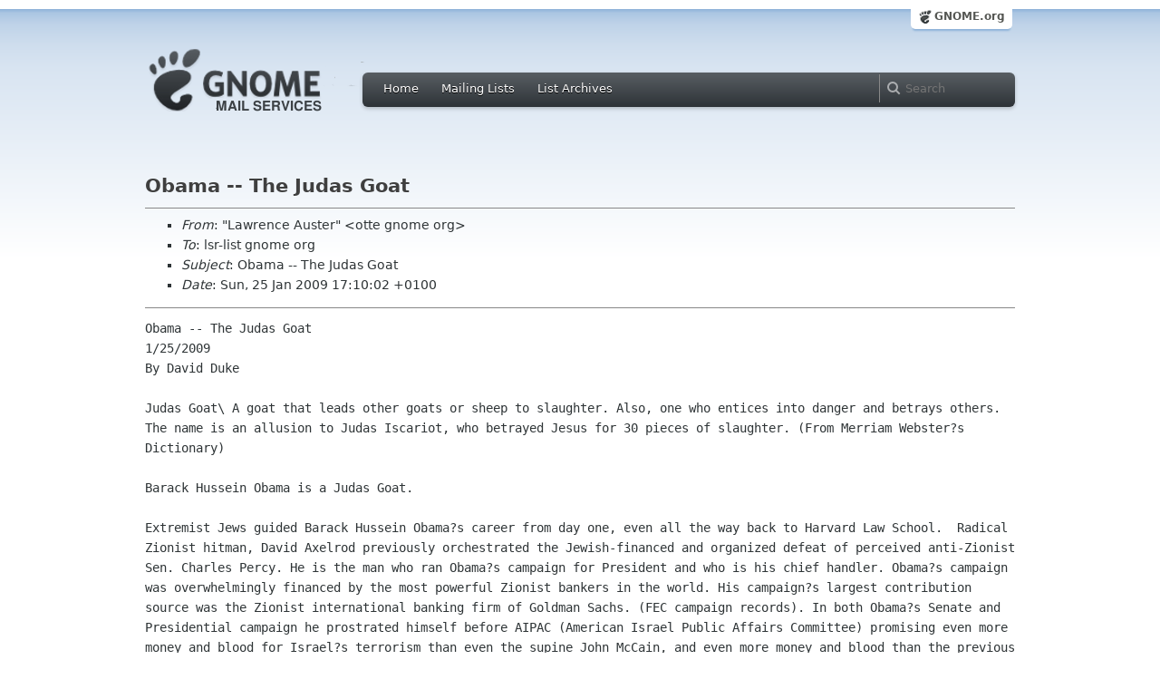

--- FILE ---
content_type: text/html; charset=utf-8
request_url: https://mail.gnome.org/archives/lsr-list/2009-January/msg00000.html
body_size: 6572
content:
<!-- MHonArc v2.6.16 -->
<!--X-Subject: Obama &#45;&#45; The Judas Goat -->
<!--X-From-R13: "Znjerapr Ohfgre" <bggrNtabzr.bet> -->
<!--X-Date: Sun, 25 Jan 2009 16:10:07 +0000 (GMT) -->
<!--X-Message-Id: 20090125161003.LDEM15744.cdptpa&#45;omta02.mail.rr.com@gw8xi -->
<!--X-Content-Type: text/plain -->
<!--X-Head-End-->
<html xmlns="http://www.w3.org/1999/xhtml">
<head>
  <link href="/css/layout.css" rel="stylesheet" type="text/css" media="screen">
  <link href="/css/style.css" rel="stylesheet" type="text/css" media="all">
  <link href="/css/archive.css" rel="stylesheet" type="text/css" media="all">
  <link rel="icon" type="image/png" href="http://www.gnome.org/img/logo/foot-16.png">
  <link rel="SHORTCUT ICON" type="image/png" href="http://www.gnome.org/img/logo/foot-16.png">
  <LINK REV="made" HREF="mailto:otte gnome org">
  <title>Obama -- The Judas Goat</title>
</head>

<body>
  <!-- site header_archive -->
  <div id="page_archive">
  
   <div id="global_domain_bar_archive">
    <div class="maxwidth">
     <div class="tab">
      <a class="root" href="https://www.gnome.org/">GNOME.org</a>
     </div>
    </div>
   </div>
   
       <div id="header_archive">
	    <div id="logo_bar" class="container_12">
	 <div id="logo" class="grid_3">
          <a title="Go to home page" href="https://mail.gnome.org/"><img src="https://static.gnome.org/css/gnome-mail.png" alt="GNOME: Mail Services" /></a>
	 </div>

	  <div id="top_bar_archive" class="grid_9">
	   <div class="left">
		  <div class="menu-globalnav-container">
		    <ul id="menu-globalnav" class="menu">
		      <li id="menu-item-1039" class=
		      "menu-item menu-item-type-post_type menu-item-object-page menu-item-1039">
		      <a href="https://mail.gnome.org/">Home</a></li>

		      <li id="menu-item-1037" class=
		      "menu-item menu-item-type-post_type menu-item-object-page menu-item-1037">
		      <a href="https://mail.gnome.org/mailman/listinfo/">Mailing Lists</a></li>

		      <li id="menu-item-1040" class=
		      "menu-item menu-item-type-post_type menu-item-object-page menu-item-1040">
		      <a href="https://mail.gnome.org/archives/">List Archives</a></li>
		    </ul>
		  </div>
		</div>

		<div class="right">
                  <form role="search" method="get" id="searchform" action="https://cse.google.com/cse">
                    <div>
                      <input type="hidden" name="cx" value="013743514357734452612:cqmzna8qgms">
                      <label class="hidden">Search</label> <input type="text" name="q" maxlength="255" size="15" class="searchTerms" placeholder="Search" />
                    </div>
                  </form>
		</div>
	      </div> <!--end of top_bar_archive-->
	      
	    </div> <!-- end of logo_bar -->
	    </div> <!-- end of #header -->

	  </div>
	<!-- end site header -->

  <div id="body_archive_list" class="body">

<!--X-Body-Begin-->
<!--X-User-Header-->
<!--X-User-Header-End-->
<!--X-TopPNI-->
&nbsp;

<!--X-TopPNI-End-->
<!--X-MsgBody-->
<!--X-Subject-Header-Begin-->
<h1>Obama -- The Judas Goat</h1>
<hr>
<!--X-Subject-Header-End-->
<!--X-Head-of-Message-->
<ul>
<li><em>From</em>: &quot;Lawrence Auster&quot; &lt;otte gnome org&gt;</li>
<li><em>To</em>: lsr-list gnome org</li>
<li><em>Subject</em>: Obama -- The Judas Goat</li>
<li><em>Date</em>: Sun, 25 Jan 2009 17:10:02 +0100</li>
</ul>
<!--X-Head-of-Message-End-->
<!--X-Head-Body-Sep-Begin-->
<hr>
<!--X-Head-Body-Sep-End-->
<!--X-Body-of-Message-->
<pre>Obama -- The Judas Goat
1/25/2009
By David Duke

Judas Goat\ A goat that leads other goats or sheep to slaughter. Also, one who entices into danger and betrays others. The name is an allusion to Judas Iscariot, who betrayed Jesus for 30 pieces of slaughter. (From Merriam Webster?s Dictionary)

Barack Hussein Obama is a Judas Goat.

Extremist Jews guided Barack Hussein Obama?s career from day one, even all the way back to Harvard Law School.  Radical Zionist hitman, David Axelrod previously orchestrated the Jewish-financed and organized defeat of perceived anti-Zionist Sen. Charles Percy. He is the man who ran Obama?s campaign for President and who is his chief handler. Obama?s campaign was overwhelmingly financed by the most powerful Zionist bankers in the world. His campaign?s largest contribution source was the Zionist international banking firm of Goldman Sachs. (FEC campaign records). In both Obama?s Senate and Presidential campaign he prostrated himself before AIPAC (American Israel Public Affairs Committee) promising even more money and blood for Israel?s terrorism than even the supine John McCain, and even more money and blood than the previous Shabbez Goy in the White House, George Bush. Before the Israeli terrorism and mass murder in Gaza, he went to Israel and said that he supported Israel?s p
 lanned murderous terrorism against the men, women and children of Gaza.

His first act as President-elect was to appoint a rabid Zionist, Israeli dual citizen who served in the Israeli Army as his Chief of Staff, Rahm Emmanuel. As thousands of women and children in Gaza were killed or maimed, Obama remained silent. Within a few days as President Obama supported indiscriminate American missile strikes in villages of our ally Pakistan, a clear continuation of Bush?s policies.  He completely supports the theft of trillions of American taxpayer dollars to the Zionist international bankers. Eighty percent of American Jews voted for Obama, and all the main leaders of the Jewish Supremacist state of Israel have proclaimed Obama as the perfect man for U.S. President.

What better for the Zionists to have their own servant perceived as a clean break from the Jewish extremist-controlled Bush administration? What better than for the Zionists than to have their Shabbez Goy be treated by the world?s press and even by much of the anti-Zionist community as a man of ?real change?? What better for the Zionists than for the world to think that Obama will be a change from the Zionist-controlled policies when he willing to do anything that Israel demands? What better for the Zionist murderers to have their craven puppet be looked at by the whole world as a man of honor and integrity and fairness.

In the slaughterhouse, the Judas Goat is often painted with bright colors, adorned with strong, sweet scents to lure the sheep to their pens and to their death. Obama, the Judas Goat of our time, is looked upon by millions of Zionist-propagandized sheep as the man who will lead them to salvation.

Instead, he leads America, Palestine and the world to the bloody altar of Jewish Supremacism.

Any supposed anti-Zionist who praises Barack Obama is actually aiding this Judas Goat to lead us all to slaughter. Every person who truly opposes Jewish extremism must speak out and expose the Judas Goat named Barack Obama!

? Dr. David Duke

Former Member of the House of Representatives

State of Louisiana

United States of America

It is up to you the people of the United States who can still think freely,  and up to all of the people of the world who are able to see through the deceptions of the Zionist-influenced Global media  -- to get this simple, powerful message to everyone on earth. Email this message to your friends, post it on forums and websites and put links to it on every website, facebook or other media in the world. Go and seek out media and Internet sites not controlled by Zionist power. Make youtube videos of this message, (use the short audio and find good illustrative pictures) and post it untill your fingers are worn and tired, print it and mail it to newspapers or any media outlet that has still not fallen under the propaganda of the Zionists. Let the world know the truth. Person by person, in the USA, Canada, UK, France, Germany, Italy, japan, Russia, China, Africa, Palestine, South America and across the whole world this Judas Goat must be exposed for what he is, so that when begin
 s to do his evil for Israel, the whole world will know exactly what is going on and resist!

Source : <a  rel="nofollow" href="http://www.davidduke.com/general/obama-the-judas-goat_7317.html">http://www.davidduke.com/general/obama-the-judas-goat_7317.html</a>


------------------------

Why is the President of Israel, the terrorist who just oversaw the Zionist mass murder and maiming of thousands of Palestinians so happy
that Obama is President of the USA?
by David Duke


Read the excerpt from the Israeli News about how President Perez and Israel think that Obama?s becoming U.S. President is great day
for Israel.

&quot;Israel?s President Shimon Peres ecstatic over the election of Obama&quot;
Ronen Medzini Israel News Jan. 21

?Today is a great day not only for the United States of America, but for the entire world,? President Shimon Peres wrote in a letter
addressed to Barack Obama on the day of his inauguration as president of the United States.

?Obama was elected by the United States, but as a matter of fact, he was chosen by the whole of humankind,?

Why is Peres so ecstatic?

Why shouldn?t he be, he knows that Obama is completely in the grip of the extremist Jewish Zionists in America, and he knows that the
greater Obama?s popularity and idol worship, the more Obama can do for the International Zionist Cause.

Any thinking and caring human being who realizes that the Zionist-controlled American foreign policy has been a disaster for the robbed
and murdered people of Palestine, Lebanon, Iraq and a catastrophe for the 50,000 American wounded in Iraq and Afghanistan, as well
as an economic catastrophe for the hardworking Americans who pay trillions to finance these wars for Israel -- must wake up the fact that
supporting Obama and increasing his popularity  will only aid Zionist terrorism, war, and their murder and oppression of the Palestinians. It
will also hasten the economic suffering of billions of people around the world as his popularity enables him to more easily aid the Zionist
International Bankers steal the wealth of the United States, Europe and the world.  Obama is totally in the bloodstained and green ink-
stained hands of the Zionists. The hard truth is that the more good will and support Obama has also gives more power to support the
Zionist agenda!

Mark my words. The Obama Presidency will be disaster for America and for the world.

Obama was put into office by the Zionists. His top two cohorts for years have been the radical Jews David Axelrod and Rahm
Emmanuel. Both have long records of radical Zionism and have been attack dogs against anyone perceived as having the slightest
opposition to Israel. One such victim was Sen. Charles Percy, who both men worked to defeat and destroy because he dared to only be
99 percent rather than 100 percent pro-Israel. Rahm Emmanuel, a dual citizen of Israel who went to fight for Israel, he has a long
pedigree of Jewish extremism. His father served in the Irgun Terrorist Gang and he himself is named after an Irgun terrorist.

Zionist leaders in Chicago actually call Obama ?the first Jewish President? and boast that Jews were key players in Obama?s every step
up the ladder to President.

from the very earliest days, extremist Jews were the largest contributors to his campaign. In the beginning of his Presidential bid, three
Hollywood Jews that constantly make movies about Jewish suffering, but never about the Zionist terrorism and theft against the
Palestinian people, Steven Spielberg, David Geffen, and Jeffrey Katzenberg raised 1.2 million for Obama in a single Hollywood party.

By the time Obama?s campaign was in full swing, he had huge support from the criminal Zionist International Banking firms such as
Goldman Sachs and Lehman brothers. Goldman Sachs was Obama?s biggest single contributor, and his vast war chest came not from
American manufacturing firms like GM or even American oil companies, (not one was in his top twenty) it was overwhelmingly dominated
by Zionist international bankers, the same ones whose thievery and fraud are giving the world this economic depression.

For those looking for meaningful social and political change, do you really think it will come from this man who has already been bought
heart, head and soul by the most powerful czars of the international financial establishment and the biggest globalists in the world?

I know that many are desperate for change, so desperate that you want to believe anything. But in the face of these facts can?t you see
that Obama will be even more dangerous to freedom and justice than even George Bush and his band of Neocons were. What better
way to wipe out George Bush?s hated legacy and make the world believe that America has really changed than with the election of
Obama. But, all the real Zionist power, Zionist media power, and Zionist financial power in America is still in place, even stronger than
ever.

Many Americans and others around the world who want to do good are now telling us how wonderful Obama will be as president. What
a great change it will be from the old policies. This is because of the Zionist-Controlled media hype, promoting Obama. The fact is that
these poor sods are ignorantly helping the radical Zionist agenda in Israel and around the world.

Every day that you don?t help expose Obama for the Zionist servant that he actually is, his popularity will be a greater danger to peace
and freedom.

If the Zionist terrorist Shimon Perez is happy about the coronation of Obama, then why in the hell should you be?

?David Duke

Source : <a  rel="nofollow" href="http://www.davidduke.com/general/7303_7303.html">http://www.davidduke.com/general/7303_7303.html</a>
-------------------------------------

You or someone using your email adress is currently subscribed to the Lawrence Auster
Newletter. If you wish to unsubscribe from our mailing list, please let us know by calling to 1 212 865 1284

Thanks,

Lawrence Auster,
238 W 101 St Apt. 3B
New York, NY  10025
Contact: lawrence auster att net
-------------------------------------
</pre>
<!--X-Body-of-Message-End-->
<!--X-MsgBody-End-->
<!--X-Follow-Ups-->
<hr>
<!--X-Follow-Ups-End-->
<!--X-References-->
<!--X-References-End-->
<!--X-BotPNI-->
<HR>
[Date Prev][Date Next] &nbsp; [Thread Prev][Thread Next] &nbsp; 
[<A HREF="thread.html#00000">Thread Index</A>]
[<A HREF="date.html#00000">Date Index</A>]
[<A HREF="author.html#00000">Author Index</A>]

<!--X-BotPNI-End-->
<!--X-User-Footer-->
<!--X-User-Footer-End-->
</div> <!-- end of div.body -->

  <div id="footer_community"></div>

  <div id="footer_grass"></div>

  <div id="footer">
    <div class="container_12" id="container_12">
      <div class="links grid_9">
        <div class="menu-footer-container">
          <ul id="menu-footer" class="menu">
            <li id="menu-item-1048" class=
            "menu-item menu-item-type-custom menu-item-object-custom current-menu-item current_page_item menu-item-1048">
            <a href="http://www.gnome.org">The GNOME Project</a>

              <ul class="sub-menu">
                <li id="menu-item-1049" class=
                "menu-item menu-item-type-post_type menu-item-object-page menu-item-1049">
                <a href="https://www.gnome.org/about/">About Us</a></li>

                <li id="menu-item-1050" class=
                "menu-item menu-item-type-post_type menu-item-object-page menu-item-1050">
                <a href="https://www.gnome.org/get-involved/">Get Involved</a></li>

                <li id="menu-item-1051" class=
                "menu-item menu-item-type-post_type menu-item-object-page menu-item-1051">
                <a href="https://www.gnome.org/teams/">Teams</a></li>

                <li id="menu-item-1053" class=
                "menu-item menu-item-type-post_type menu-item-object-page menu-item-1053">
                <a href="https://www.gnome.org/support-gnome/">Support GNOME</a></li>

                <li id="menu-item-1054" class=
                "menu-item menu-item-type-post_type menu-item-object-page menu-item-1054">
                <a href="https://www.gnome.org/contact/">Contact Us</a></li>

                <li id="menu-item-2246" class=
                "menu-item menu-item-type-post_type menu-item-object-page menu-item-2246">
                <a href="https://www.gnome.org/foundation/">The GNOME Foundation</a></li>
              </ul>
            </li>

            <li id="menu-item-1047" class=
            "menu-item menu-item-type-custom menu-item-object-custom menu-item-1047">
              <a href="#">Resources</a>

              <ul class="sub-menu">
                <li id="menu-item-1055" class=
                "menu-item menu-item-type-custom menu-item-object-custom menu-item-1055">
                <a href="https://developer.gnome.org">Developer Center</a></li>

                <li id="menu-item-1056" class=
                "menu-item menu-item-type-custom menu-item-object-custom menu-item-1056">
                <a href="https://help.gnome.org">Documentation</a></li>

                <li id="menu-item-1057" class=
                "menu-item menu-item-type-custom menu-item-object-custom menu-item-1057">
                <a href="https://wiki.gnome.org">Wiki</a></li>

                <li id="menu-item-1058" class=
                "menu-item menu-item-type-custom menu-item-object-custom menu-item-1058">
                <a href="https://mail.gnome.org/mailman/listinfo">Mailing Lists</a></li>

                <li id="menu-item-1059" class=
                "menu-item menu-item-type-custom menu-item-object-custom menu-item-1059">
                <a href="https://wiki.gnome.org/GnomeIrcChannels">IRC Channels</a></li>

                <li id="menu-item-1060" class=
                "menu-item menu-item-type-custom menu-item-object-custom menu-item-1060">
                <a href="https://bugzilla.gnome.org/">Bug Tracker</a></li>

                <li id="menu-item-1061" class=
                "menu-item menu-item-type-custom menu-item-object-custom menu-item-1061">
                <a href="https://git.gnome.org/browse/">Development Code</a></li>

                <li id="menu-item-1062" class=
                "menu-item menu-item-type-custom menu-item-object-custom menu-item-1062">
                <a href="https://wiki.gnome.org/Jhbuild">Build Tool</a></li>
              </ul>
            </li>

            <li id="menu-item-1046" class=
            "menu-item menu-item-type-custom menu-item-object-custom menu-item-1046">
              <a href="https://www.gnome.org/news">News</a>

              <ul class="sub-menu">
                <li id="menu-item-1063" class=
                "menu-item menu-item-type-post_type menu-item-object-page menu-item-1063">
                <a href="https://www.gnome.org/press/">Press Releases</a></li>

                <li id="menu-item-1064" class=
                "menu-item menu-item-type-custom menu-item-object-custom menu-item-1064">
                <a href="https://www.gnome.org/start/stable">Latest Release</a></li>

                <li id="menu-item-1065" class=
                "menu-item menu-item-type-custom menu-item-object-custom menu-item-1065">
                <a href="https://planet.gnome.org">Planet GNOME</a></li>

                <li id="menu-item-1067" class=
                "menu-item menu-item-type-custom menu-item-object-custom menu-item-1067">
                <a href="https://news.gnome.org">Development News</a></li>

                <li id="menu-item-1068" class=
                "menu-item menu-item-type-custom menu-item-object-custom menu-item-1068">
                <a href="https://identi.ca/gnome">Identi.ca</a></li>

                <li id="menu-item-1069" class=
                "menu-item menu-item-type-custom menu-item-object-custom menu-item-1069">
                <a href="https://twitter.com/gnome">Twitter</a></li>
              </ul>
            </li>
          </ul>
        </div>
      </div>

      <div id="footnotes" class="grid_9">
       <p> Copyright &copy; 2005 - 2013 <a href="https://www.gnome.org/"><strong>The GNOME Project</strong></a>.<br />
       <small><a href="http://validator.w3.org/check/referer">Optimised</a> for <a href=
        "http://www.w3.org/">standards</a>. Hosted by <a href=
        "http://www.redhat.com/">Red Hat</a>.
        Powered by <a href="http://www.list.org/">MailMan</a>, <a href="http://www.python.org/">Python</a> and <a href="http://www.gnu.org/">GNU</a>.</small></p>
      </div>
    </div>
  </div>

</body>
</html>
